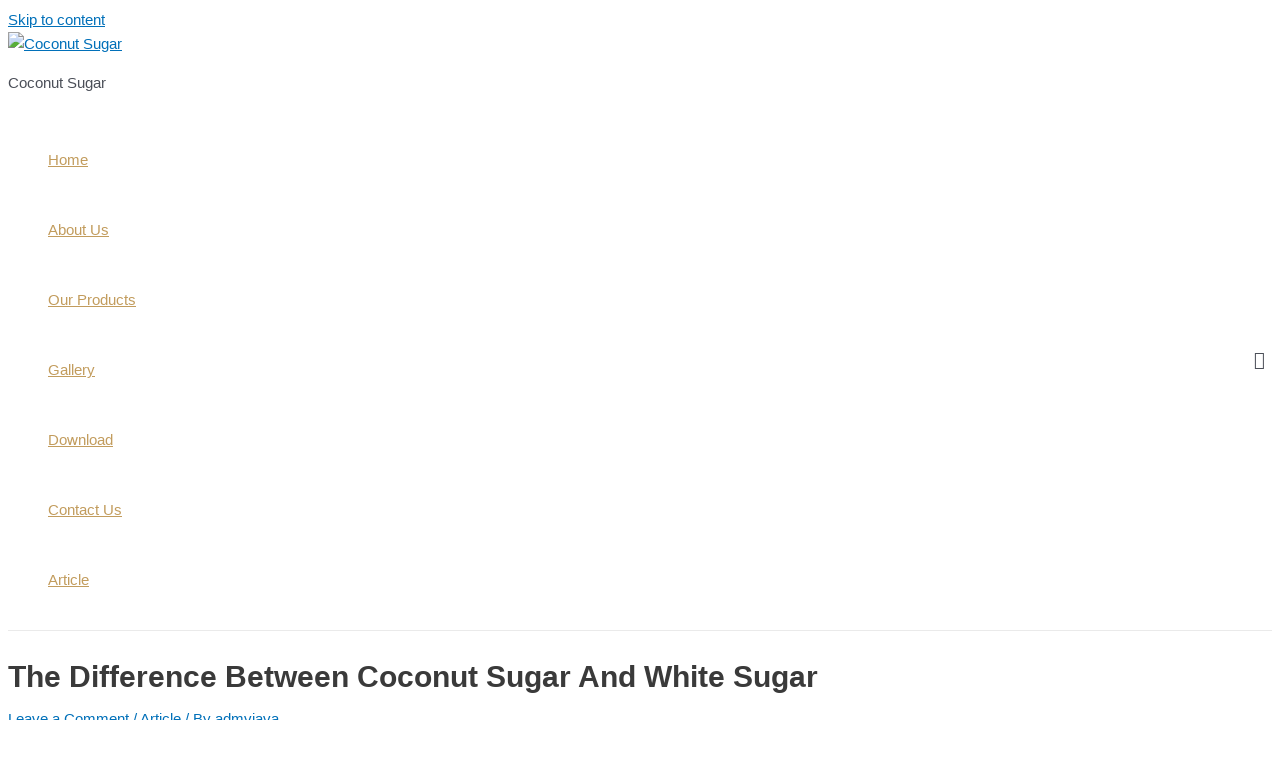

--- FILE ---
content_type: text/html; charset=utf-8
request_url: https://www.google.com/recaptcha/api2/aframe
body_size: 269
content:
<!DOCTYPE HTML><html><head><meta http-equiv="content-type" content="text/html; charset=UTF-8"></head><body><script nonce="TTjGLU_yWjr71Ey627ZZmA">/** Anti-fraud and anti-abuse applications only. See google.com/recaptcha */ try{var clients={'sodar':'https://pagead2.googlesyndication.com/pagead/sodar?'};window.addEventListener("message",function(a){try{if(a.source===window.parent){var b=JSON.parse(a.data);var c=clients[b['id']];if(c){var d=document.createElement('img');d.src=c+b['params']+'&rc='+(localStorage.getItem("rc::a")?sessionStorage.getItem("rc::b"):"");window.document.body.appendChild(d);sessionStorage.setItem("rc::e",parseInt(sessionStorage.getItem("rc::e")||0)+1);localStorage.setItem("rc::h",'1768574434901');}}}catch(b){}});window.parent.postMessage("_grecaptcha_ready", "*");}catch(b){}</script></body></html>